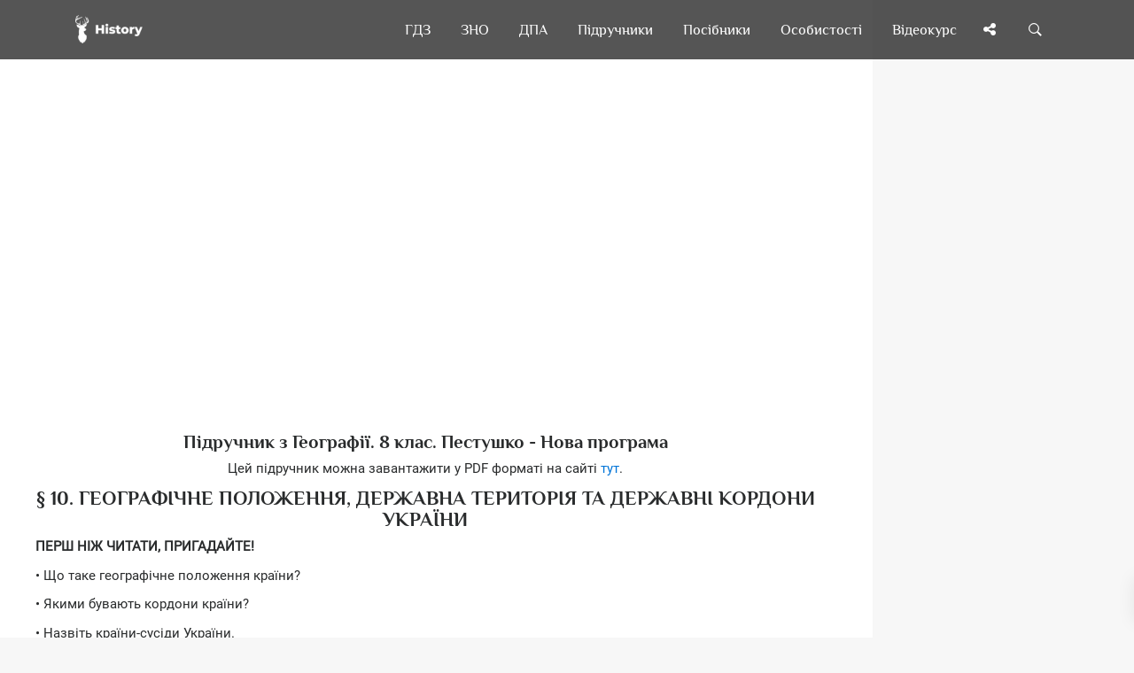

--- FILE ---
content_type: text/html; charset=UTF-8
request_url: https://uahistory.co/pidruchniki/pestyshko-geography-8-class-2016-ua/10.php
body_size: 11325
content:
<!DOCTYPE html>
<html lang="uk">
<head>
<meta charset="utf-8">
<link rel="preconnect" href="https://pagead2.googlesyndication.com">
<link rel="preconnect" href="https://www.googletagmanager.com">
<link rel="preconnect" href="https://fundingchoicesmessages.google.com">
<script type="application/ld+json">
{
"@context": "https://schema.org",
"@type": "Organization",
"url": "https://uahistory.co",
"name": "History | Твоя бібліотека",
"email": "admin@uahistory.co",
"logo": "https://uahistory.co/assets/images/logo.png",
"description": "Безкоштовна онлайн читальня","address": {
"@type": "PostalAddress",
"addressCountry": "UA",
"addressLocality": "Україна, Вінницька область, Вінниця",
"postalCode": "21034",
"streetAddress": "Миколи Зерова 20"
},
"potentialAction": {
"@type": "SearchAction",
"target": "https://uahistory.co/search.php?q={search_term}",
"query-input": "required name=search_term"
}, 
"contactPoint" : [
{
"@type" : "ContactPoint",
"telephone" : "+38-068-284-50-08",
"contactType" : "customer service"
}],
"sameAs" : [
"https://www.facebook.com/histofukraine/","https://twitter.com/History_vn_ua","https://www.instagram.com/Ukraine_History/"]
}
</script>
<link rel="canonical" href="https://uahistory.co/pidruchniki/pestyshko-geography-8-class-2016-ua/10.php">
<link rel="apple-touch-icon" sizes="180x180" href="/assets/images/apple-touch-icon.png">
<link rel="icon" type="image/png" sizes="32x32" href="/assets/images/favicon-32x32.png">
<link rel="icon" type="image/png" sizes="16x16" href="/assets/images/favicon-16x16.png">
<link rel="manifest" href="/assets/images/site.webmanifest">
<link rel="mask-icon" href="/assets/images/safari-pinned-tab.svg" color="#363e44">
<link rel="shortcut icon" href="/assets/images/favicon.ico">
<meta name="msapplication-TileColor" content="#2d89ef">
<meta name="msapplication-config" content="/assets/images/browserconfig.xml">
<meta name="theme-color" content="#ffffff">
<script async src="https://pagead2.googlesyndication.com/pagead/js/adsbygoogle.js?client=ca-pub-2489715020826569" crossorigin="anonymous"></script>
<script async src="https://www.googletagmanager.com/gtag/js?id=G-Y8517BCGWV"></script>
<script>
  window.dataLayer = window.dataLayer || [];
  function gtag(){dataLayer.push(arguments);}
  gtag('js', new Date());
  gtag('config', 'G-Y8517BCGWV');
</script>
<title>Географічне положення, державна територія та державні кордони України - Підручник з Географії. 8 клас. Пестушко - Нова програма</title>
<meta name="description" content="Географічне положення, державна територія та державні кордони України - Україна на політичній карті Європи і світу - Географічний простір України - Географія - 8 клас - Пестушко В. Ю. - Нова програма - Підручник - 2016">
<meta name="viewport" content="width=device-width, initial-scale=1.0">
<link rel="icon" type="image/png" href="https://uahistory.co/assets/images/favicon.png">
<meta property="og:type" content="article">
<meta property="og:url" content="https://uahistory.co/pidruchniki/pestyshko-geography-8-class-2016-ua/10.php">
<meta property="og:image" content="https://uahistory.co/assets/images/share.png">
<link rel="stylesheet" type="text/css" href="/css/main/uahistorycss.css">
<script src="/js/jquery/dist/jquery.min.js" defer></script>
<script src="/js/main.js?v=2.2" defer></script>
<link rel="preload" href="/css/fonts.css?family=Philosopher:ital,wght@0,400;0,700;1,700&family=Roboto:ital,wght@0,400;0,700;1,400;1,700&family=FontAwesome&display=swap" as="style">
<link rel="stylesheet" href="/css/fonts.css?family=Philosopher:ital,wght@0,400;0,700;1,700&family=Roboto:ital,wght@0,400;0,700;1,400;1,700&family=FontAwesome&display=swap">
<script async src="https://fundingchoicesmessages.google.com/i/pub-2489715020826569?ers=1"></script>
<script>(function() {function signalGooglefcPresent() {if (!window.frames['googlefcPresent']) {if (document.body) {const iframe = document.createElement('iframe'); iframe.style = 'width: 0; height: 0; border: none; z-index: -1000; left: -1000px; top: -1000px;'; iframe.style.display = 'none'; iframe.name = 'googlefcPresent'; document.body.appendChild(iframe);} else {setTimeout(signalGooglefcPresent, 0);}}}signalGooglefcPresent();})();</script>
</head>
<body>
<div class="nk-share-place">
<div>
<div class="container">
<div class="nk-share-icons">
<div class="facebook nk-share-icon fa fa-facebook" title="Поділитися сторінкою у Facebook"></div>
<div class="twitter nk-share-icon fa fa-twitter" title="Поділитися сторінкою у X"></div>
<div class="pinterest nk-share-icon fa fa-pinterest" title="Поділитися сторінкою у Pinterest"></div>
<div class="vkontakte nk-share-icon fa fa-vk" title="Поділитися сторінкою у VK"></div>
</div>
</div>
</div>
</div>
<header class="nk-header">
<nav class="nk-navbar nk-navbar-top nk-navbar-sticky nk-navbar-autohide">
<div class="container">
<div class="nk-nav-table">
<a href="/" class="nk-nav-logo">
<img src="/assets/images/logo.png" alt="Logo" width="76" height="32">
</a>
<ul class="nk-nav nk-nav-right hidden-md-down" data-nav-mobile="#nk-nav-mobile">
<li><a href="/gdz/">ГДЗ</a></li>
<li><a href="/zno/">ЗНО</a></li>
<li><a href="/dpa/">ДПА</a></li>
<li class="nk-mega-item nk-drop-item">
<a href="/pidruchniki/">Підручники</a>
<div class="dropdown">
<ul>
<li>
<label>А—Ж</label>
<ul>
<li><a href="/pidruchniki/astronomy-and-physics.php">Астрономія. Фізика</a></li>
<li><a href="/pidruchniki/biology-and-ecology.php">Біологія і екологія</a></li>
<li><a href="/pidruchniki/world-history.php">Всесвітня історія</a></li>
<li><a href="/pidruchniki/geography-and-natural-science.php">Географія</a></li>
<li><a href="/pidruchniki/civic-education.php">Громадянська освіта</a></li>
<li><a href="/pidruchniki/economy.php">Економіка</a></li>
<li><a href="/pidruchniki/ethics.php">Етика</a></li>
</ul>
</li>
<li>
<label>З—Р</label>
<ul>
<li><a href="/pidruchniki/foreign-literature.php">Зарубіжна література</a></li>
<li><a href="/pidruchniki/national-defense.php">Захист Вітчизни</a></li>
<li><a href="/pidruchniki/ukraine-history.php">Історія України</a></li>
<li><a href="/pidruchniki/art.php">Мистецтво</a></li>
<li><a href="/pidruchniki/health-basics.php">Основи здоров’я</a></li>
<li><a href="/pidruchniki/science-of-law.php">Правознавство</a></li>
<li><a href="/pidruchniki/russian-language.php">Російська мова</a></li>
</ul>
</li>
<li>
<label>С—Я</label>
<ul>
<li><a href="/pidruchniki/technologies-and-labour-training.php">Технології</a></li>
<li><a href="/pidruchniki/ukraine-literature.php">Українська література</a></li>
<li><a href="/pidruchniki/ukrainian-language.php">Українська мова</a></li>
<li><a href="/pidruchniki/chemistry.php">Хімія</a></li>
<li><a href="/pidruchniki/i-explore-the-world.php">Я досліджую світ</a></li>
</ul>
</li>
</ul>
</div>
</li>
<li class="nk-drop-item">
<a href="#">Посібники</a>
<ul class="dropdown">
<li><a href="/atlas/">Атласи</a></li>
<li><a href="/lesson/">Розробки уроків</a></li>
<li><a href="/compendium/">Опорні конспекти</a></li>
<li><a href="/book/">Книги по історії</a></li>
<li><a href="/journal/">Періодичні видання</a></li>
<li><a href="/article1/index1.php">Реферати</a></li>
<li><a href="/article/">Статті</a></li>
</ul>
</li>
<li class="nk-drop-item">
<a href="#">Особистості</a>
<ul class="dropdown">
<li><a href="/book/person.php">Великі українці</a></li>
<li><a href="/mark.php">Історичні постаті</a></li>
</ul>
</li>
<li><a href="/video/">Відеокурс</a></li>
</ul>
<ul class="nk-nav nk-nav-right nk-nav-icons">
<li class="single-icon hidden-lg-up">
<a href="#" class="no-link-effect" data-nav-toggle="#nk-nav-mobile" aria-label="Відкрити меню">
<span class="nk-icon-burger">
<span class="nk-t-1"></span>
<span class="nk-t-2"></span>
<span class="nk-t-3"></span>
</span>
</a>
</li>
<li class="single-icon">
<a href="#" class="nk-share-toggle no-link-effect" aria-label="Поділись сторінкою">
<i class="fa fa-share-alt" aria-hidden="true"></i>
</a>
</li>
<li class="single-icon">
<a href="#" class="nk-search-toggle no-link-effect" aria-label="Пошук по сайту">
<span class="nk-icon-search"></span>
</a>
</li>
</ul>
</div>
</div>
</nav>
</header>
<div id="nk-nav-mobile" class="nk-navbar nk-navbar-side nk-navbar-left-side nk-navbar-overlay-content hidden-lg-up">
<div class="nano">
<div class="nano-content">
<a href="/" class="nk-nav-logo">
<img src="/assets/images/logo.png" alt="Logo" width="76" height="32">
</a>
<div class="nk-navbar-mobile-content">
<ul class="nk-nav">
</ul>
</div>
</div>
</div>
</div>
<div class="nk-main">
<div class="container-fluid">
<div class="row">
<div class="col-lg-9 content">
<div class="img-container">
<div class="nk-gap-1"></div>
<div class="text-xs-center">
<ins class="adsbygoogle"
style="display:block"
data-ad-client="ca-pub-2489715020826569"
data-ad-slot="7305668331"
data-ad-format="auto"
data-full-width-responsive="true"></ins>
<script>
(adsbygoogle = window.adsbygoogle || []).push({});
</script>
</div>
<div class="nk-gap-1"></div>
<div itemscope itemtype="https://schema.org/ScholarlyArticle">
<meta itemprop="dateModified" content="2025-03-21T18:55:11+00:00">
<meta itemprop="headline" content="Географічне положення, державна територія та державні кордони України - Підручник з Географії. 8 клас. Пестушко - Нова програма">
<meta itemprop="image" content="https://uahistory.co/assets/images/favicon.png">
<meta itemprop="mainEntityOfPage" content="https://uahistory.co/pidruchniki/pestyshko-geography-8-class-2016-ua/10.php">
<span itemprop="author" itemscope itemtype="https://schema.org/Organization">
<meta itemprop="name" content="History | Твоя бібліотека">
<meta itemprop="url" content="https://uahistory.co">
</span>
<div itemprop="articleBody"><h3>Підручник з Географії. 8 клас. Пестушко - Нова програма</h3>

<div class="text-xs-center"><p>Цей підручник можна завантажити у PDF форматі на сайті <a href="https://svarog.cx/product/geografiya-8-klas-pestushko-v-yu/" target="_blank">тут</a>.</p></div>

<h1>&sect; 10. ГЕОГРАФІЧНЕ ПОЛОЖЕННЯ, ДЕРЖАВНА ТЕРИТОРІЯ ТА ДЕРЖАВНІ КОРДОНИ УКРАЇНИ</h1>
<p><strong>ПЕРШ НІЖ ЧИТАТИ, ПРИГАДАЙТЕ!</strong></p>
<p>&bull; Що таке географічне положення країни?</p>
<p>&bull; Якими бувають кордони країни?</p>
<p>&bull; Назвіть країни-сусіди України.</p>
<p><strong>&bull; Географічне положення України.</strong> Особливості природи, життя людей, господарства будь-якої країни залежать насамперед від її географічного положення. Зазвичай розрізняють два основних види географічного положення країни - фізико-географічне та економіко-географічне. Проте важливе значення має також і політико-географічне положення країни.</p>
<p>Фізико-географічне положення України - розташування країни відносно різних природних об&rsquo;єктів, що мають вплив на життєдіяльність її населення. Україна розташована у Північній півкулі і майже повністю в межах помірного географічного поясу. Лише вузька смуга південного узбережжя Кримського півострова проникає в субтропічний пояс. А це означає, що для території нашої країни характерна типова для помірного поясу чітка контрастна зміна температури повітря за сезонами року, сезонна періодичність багатьох природних процесів.</p>
<p>Берегова лінія країни сильно розчленована великою кількістю гирл річок, лиманів, заток, бухт, придатних для будівництва морських портів. Це дуже важливо, адже через Середземне море і протоки Чорне й Азовське моря сполучаються з Атлантичним океаном. Островів небагато і серед них великих майже немає. Далеко в море видається лише Кримський півострів, видовжений на захід Тарханкутським, а на схід - Керченським півостровом.</p>
<p>Економіко-географічне положення України - розташування її відносно різних об&rsquo;єктів, що мають певне економічне значення. Серед природних об&rsquo;єктів таке значення мають, наприклад, судноплавні річки, моря, родовища корисних копалин, лісові масиви. До об&rsquo;єктів штучного походження, які впливають на економіку країни, належать шляхи сполучення, великі міста і культурні центри тощо.</p>
<p>Україна має загалом вигідне економіко-географічне положення. Значною перевагою є її транзитне розташування на шляху основних потоків пасажирів, товарів, послуг між Європою і Азією, між Північною та Південною Європою. Іншими транспортними перевагами є вихід України до Чорного і Азовського морів, через порти яких здійснюють морські транспортні перевезення (мал. 21). Моря є також важливими об&rsquo;єктами організації відпочинку населення і розвитку туризму.</p>
<p><img src="pestyshko-geography-8-class-2016-ua.files/image029.jpg" width="235" height="171" /></p>
<p style="text-align: center;"><strong>Мал. 21. Одеський морський порт - найбільший український порт і один із найбільших у басейні Чорного моря</strong></p>
<p>Для економіки України позитивним є те, що її територія загалом компактна. Її протяжність із заходу на схід (1316 км) не набагато перевищує протяжність з півночі на південь (893 км). За таких умов різні регіони країни однаково доступні для всіх видів транспорту.</p>
<p>Позитивні риси економіко-географічного положення України підсилюються надзвичайно сприятливими для господарства природними умовами і ресурсами. Це насамперед наявність різноманітних корисних копалин, що є важливим чинником розвитку промисловості в Україні. Кліматичні умови комфортні для організації відпочинку, лікування та оздоровлення населення, а переважно рівнинний рельєф сприятливий для транспортного сполучення і сільського господарства. Сільськогосподарській діяльності сприяють і родючі ґрунти.</p>
<p>Політико-географічне положення України - це розташування країни відносно політичних подій, що знаходяться зовні і впливають на неї, а також положення відносно інших держав з погляду її загальнополітичних та економічних інтересів. Тому політико-географічне положення країни аналізують щодо близькості з політичними й економічними партнерами, з країнами різних політичних союзів, а також відносно &laquo;гарячих&raquo; точок планети. Цей аналіз потребує відповіді на такі питання: чи є такі гарячі точки у прикордонних країнах; який військово-стратегічний потенціал країни, чи бере країна участь у миротворчих операціях тощо.</p>
<p>Наша держава розташована на перетині Східної і Центральної Європи, перебуваючи одночасно в обох регіонах. Це сприяє об&rsquo;єднанню з багатьма країнами Європи на основі принципів політичних, економічних і соціальних інтересів. Україна є постійним і досить впливовим членом понад 20 міжнародних організацій. З жовтня 2015 р. наша держава стала непостійним членом Ради Безпеки Організації Об&rsquo;єднаних Націй (ООН).</p>
<p><em><strong>Національне надбання</strong></em></p>
<p><em>Центр Європи - в Україні. Саме на території нашої держави - у Закарпатській області, поблизу села Ділове Рахівського району, між містами Тячів і Рахів, міститься центр Європи. Про це свідчить пам'ятний знак, на якому так і написано - Географічний центр Європи.</em></p>
<p>Україна має значну кількість безпосередніх країн-сусідів. З усіма країнами-сусідами налагоджує тісні політичні, економічні й культурні зв&rsquo;язки. Проте поява на політичній карті великої незалежної держави, якою є Україна, змінила політичну реальність у Європі і світі. Україна фактично стала перехідною (буферною) державою між Росією та країнами Європейського Союзу (ЄС) і НАТО. Це створило багато проблем у стосунках з Росією.</p>
<p><strong>&bull; Державні кордони і державна територія України.</strong> У географії існує безліч різних кордонів. Водночас із природними в країнах є кордони, що склалися історично. Це - державні кордони. Вони необхідні для будь-якої держави і забезпечують її територіальну цілісність, суверенітет і безпеку. Державний кордон України - це лінія і вертикальна поверхня, що проходить через неї (в атмосферу до 100 км і літосферу), які визначають межі її державної території. Будь-які види сполучення через державний кордон України здійснюються лише в пунктах пропуску. Залежно від засобів пересування розрізняють автомобільні, залізничні, морські, пішохідні, повітряні, поромні, річкові пункти пропуску.</p>
<p>Державна територія України - частина земної поверхні, на яку поширюється дія її законів. Вона включає поверхню суходолу і надра в її межах, води суходолу і внутрішні морські води (територіальний шельф).</p>
<p><em><strong>Історія географії</strong></em></p>
<p><em>У 2014 р. реакцією Росії на бажання України стати асоційованим членом ЄС була анексія АР Крим - військова агресія, спрямована на протиправне відторгнення української автономії і м. Севастополя від України та їх приєднання до Російської Федерації як її адміністративно-територіальних одиниць. У відповідь Україна прийняла Закон &laquo;Про окуповані території&raquo;, згідно з яким територія Криму і м. Севастополь, повітряний простір над ними, внутрішні води і територіальне море України є тимчасово окупованою територією. У Законі наголошується, що тимчасово окупована територія є невід&rsquo;ємною частиною території України і на неї поширюється українське законодавство.</em></p>
<p>Загальна протяжність кордонів України становить близько 7 тис. км, що дорівнює майже 1/6 екватора Землі. На сухопутну ділянку припадає понад 5,6 тис. км, морська ділянка перевищує 1300 км, у т.ч. понад 1 тис. км - Чорним морем, понад 200 км - Азовським морем, 49 км - Керченською протокою. Нині державні кордони України на сході і півдні порушені Росією.</p>
<p>Кордони України майже по всій довжині, за винятком району Карпат, пролягають рівниною. На північному заході і заході нашими сусідами є Польща, Словаччина і Угорщина. На південному заході Україна межує з Молдовою та Румунією. На півночі Україна межує з Білоруссю, а на сході - з Росією. На півдні наша країна має вихід (завдовжки 2835 км) до Чорного й Азовського морів, що зв&rsquo;язує її з країнами Середземноморського басейну. Також через море Україна має вихід до Болгарії, Туреччини та Грузії.</p>
<p><em><strong>ГЕОГРАФІЧНИЙ ІНТЕРАКТИВ</strong></em></p>
<p><em>Користуючись Інтернет-ресурсом dpsu.gov.ua - Офіційний сайт Державної прикордонної служби України, дізнайтеся інформацію з кордонів, а за допомогою інтерактивної карти визначте, на яких кордонах пунктів пропуску багато, а де їх нині немає зовсім.</em></p>
<p><strong>&bull; Розміри території.</strong> За площею - 603,7 тис. км<sup>2</sup> - Україна перевершує будь-яку європейську державу. Розміри нашої держави визначають значну її протяжність як з півночі на південь, так і із заходу на схід. З півночі на південь Україна простягається від 52&deg;22' пн. ш. до 44&deg;23' пн. ш. Крайній пункт на півночі - с. Грем&rsquo;яч Новгород-Сіверського району Чернігівської області (33&deg;11' сх. д.), на півдні - мис Сарич у Криму (33&deg;44').</p>
<p>Територія України має також досить велику протяжність із заходу на схід - від 22&deg;08' сх. д. до 40&deg;13' сх. д. Крайній пункт на заході - м. Чоп Закарпатської області (48&deg;05' пн. ш.), на сході - околиця с. Рання Зоря Міловського району Луганської області (49&deg;15' пн. ш.).</p>
<p><strong>&bull; Географічний центр України.</strong> Географічним центром України називають місце перетину серединного меридіана із серединною паралеллю. Отже, географічний центр є точкою, яка допомагає визначити найбільш вдалу (з найменшими спотвореннями зображень поверхні) картографічну проекцію, що застосовуються при складанні карт України.</p>
<p>Таким центром більшість фахівців визнає околицю селища міського типу Добровеличківка Кіровоградської області. Його координати - 48&deg;23' пн. ш. і 31&deg;11' сх. д. Там установлено відповідний символічний знак.</p>
<p><strong>ГОЛОВНЕ</strong></p>
<p>&bull; Україна має вигідне фізико-, економіко- і політико-географічне положення.</p>
<p>&bull; Державна територія України є невіддільною ознакою державності, просторовою межею державної влади, на яку поширюється дія її законів.</p>
<p>&bull; Загальна протяжність державних кордонів України становить близько 7 тис. км, з них сухопутні ділянки - це понад 5,6 тис. км, а морські - понад 1,3 тис. км.</p>
<p>&bull; Наша держава має спільні кордони із сімома країнами Європи.</p>
<p>&bull; За своєю площею Україна є найбільшою в Європі і займає центральне місце в цій частині світу.</p>
<p><strong>ПЕРЕВІРИМО СВОЇ ЗНАННЯ І ВМІННЯ</strong></p>
<p>1. Які особливості державних кордонів України?</p>
<p>2. Які особливості фізико-, економіко- та політико-географічного положення України?</p>
<p>3. Чим зумовлені зміни в державній території України в останні роки?</p>
<p>4. Поясніть вигоди географічного положення України.</p>
<p>5. Порівняйте географічне положення України з положенням інших країн світу, скориставшись політичною картою світу і додатковими джерелами інформації. Оберіть для порівняння 2-3 країни.</p>
<p><img src="pestyshko-geography-8-class-2016-ua.files/image030.jpg" width="79" height="97" /></p>
<p><strong>ПРАКТИЧНА РОБОТА № 2</strong></p>
<p>Позначення на контурній карті кордонів, сусідніх держав, крайніх точок, географічних центрів України та Європи і зазначення їхніх назв; визначення координат точок, протяжності території України у градусах і кілометрах.</p>

<div class="nk-page-nav-3">
<div class="container">
<a href="/pidruchniki/pestyshko-geography-8-class-2016-ua/9.php" class='nk-page-nav-prev'><div class='nk-page-nav-title'>Попередня</div>Сторінка<span class='nk-icon-arrow-left'></span></a>
<a href="/pidruchniki/pestyshko-geography-8-class-2016-ua/11.php" class='nk-page-nav-next'><div class='nk-page-nav-title'>Наступна</div>Сторінка<span class='nk-icon-arrow-right'></span></a>
<a href="/pidruchniki/pestyshko-geography-8-class-2016-ua/" class='nk-page-nav-grid'><i class='fa fa-bars' aria-hidden='true'></i><br><p style='font-size:0.7rem;margin-top:-5px;'>Зміст</p></a>
</div>
</div>
﻿</div>
<div itemprop="publisher" itemscope itemtype="https://schema.org/Organization">
<div itemprop="logo" itemscope itemtype="https://schema.org/ImageObject">
<meta itemprop="url" content="https://uahistory.co/assets/images/logo.png">
<meta itemprop="width" content="200">
<meta itemprop="height" content="91">
</div>
<meta itemprop="name" content="History | Твоя електронна бібліотека">
<meta itemprop="address" content="Вінниця, вул. Миколи Зерова, 20">
<meta itemprop="telephone" content="+38 (068) 284-5008">
</div>
</div>
<div class="nk-gap-1"></div>
<div class="text-xs-center">
<ins class="adsbygoogle"
style="display:block"
data-ad-client="ca-pub-2489715020826569"
data-ad-slot="7305668331"
data-ad-format="auto"
data-full-width-responsive="true"></ins>
<script>
(adsbygoogle = window.adsbygoogle || []).push({});
</script>
<div class="nk-gap-1"></div>
</div>
<a href="https://www.buymeacoffee.com/uahistory" target="_blank"><img src="https://img.buymeacoffee.com/button-api/?text=Buy us a coffee&emoji=&slug=uahistory&button_colour=5F7FFF&font_colour=ffffff&font_family=Cookie&outline_colour=000000&coffee_colour=FFDD00" width="235" height="50" alt="buymeacoffee" loading="lazy" /></a>
<div class="nk-gap-4"></div>
</div>
</div>
<div class="col-lg-3">
<aside class="nk-sidebar nk-sidebar-right nk-sidebar-sticky" data-offset-top="100">
<div class="nk-widget text-xs-center">
<ins class="adsbygoogle"
style="display:block"
data-ad-client="ca-pub-2489715020826569"
data-ad-slot="9166938145"
data-ad-format="auto"
data-full-width-responsive="true"></ins>
<script>
(adsbygoogle = window.adsbygoogle || []).push({});
</script>
</div>
<div class="nk-gap-2"></div>
<div class="nk-widget">
<div>
<form action="/search.php" class="nk-form nk-form-style-1" novalidate="novalidate" method="get">
<div class="input-group">
<input type="text" autocomplete="off" name="q" class="form-control" placeholder="Пошук...">
<span class="nk-input-group-btn">
<button class="nk-btn nk-btn-color-dark-1" aria-label="Пошук по сайту">
<i class="fa fa-search" aria-hidden="true"></i>
</button>
</span>
</div>
</form>
</div>
</div>
<div class="nk-gap-2"></div>
<div class="nk-widget text-xs-center">
<a href="https://ronin.bz" target="_blank"><img src="/logo.svg" style="width:80%;" alt="Ronin Logo"></a>
<h4><a href="https://ronin.bz" target="_blank">Жорсткі диски за мінімальними цінами – надійність, швидкість, об’єм!</a></h4>
</div>
<div class="nk-gap-1"></div>
<div class="nk-widget text-xs-center">
<ins class="adsbygoogle"
style="display:block"
data-ad-client="ca-pub-2489715020826569"
data-ad-slot="9166938145"
data-ad-format="auto"
data-full-width-responsive="true"></ins>
<script>
(adsbygoogle = window.adsbygoogle || []).push({});
</script>
</div>
<div class="nk-gap-4"></div>
</aside>
</div>
</div>
</div>
<footer class="nk-footer">
<div class="container">
<div class="nk-gap-1"></div>
<div class="row vertical-gap">
<div class="col-md-3 col-lg-2">
<div class="nk-widget">
<div style="text-align:center">
<a href="/">
<img class="nk-img-fit" src="/assets/images/logo-3.svg" alt="Logo" width="131" height="275" loading="lazy">
</a>
</div>
</div>
</div>
<div class="col-md-3 col-lg-4">
<div class="nk-widget">
<h2 class="nk-widget-title">Наша Мета</h2>
<div>
<ul class="nk-widget-contact">
<li>
<span class="nk-widget-contact-icon">
<i class="fa fa-heart" aria-hidden="true"></i>
</span>
Ми створили сайт для того, щоб кожен учень, студент, вчитель, викладач, мав змогу онлайн вивчати потрібний матеріал, готуватись до уроків, ЗНО, контрольних робіт. Розвиватись, пізнавати щось нове про Україну - нашу Вітчизну!
<div class="nk-gap-1"></div>
</li>
</ul>
<h2 class="nk-widget-title">Наші контакти</h2>
<ul class="nk-widget-contact">
<li>
History | Твоя бібліотека<br>
<span class="nk-widget-contact-icon">
<i class="fa fa-home" aria-hidden="true"></i>
</span>
вул. Миколи Зерова 20,<br>
Вінниця 21034, Україна
</li>
<li>
<span class="nk-widget-contact-icon">
<i class="fa fa-envelope" aria-hidden="true"></i>
</span>
<a href="mailto:admin@uahistory.co" style="color:#eee" target="_blank">admin@uahistory.co</a>
</li>
<li>
<span class="nk-widget-contact-icon">
<i class="fa fa-phone" aria-hidden="true"></i>
</span>
<a href="tel:+380682845008" style="color:#eee" target="_blank">+38 (068) 284-5008</a>
</li>
</ul>
</div>
</div>
</div>
<div class="col-md-6">
<div class="row">
<div class="col-md-12">
<div class="nk-widget">
<h2 class="nk-widget-title">Карта сайту</h2>
</div>
</div>
<div class="col-md-6">
<div class="nk-widget">
<div>
<ul class="nk-widget-categories">
<li><a href="/atlas/">Атласи</a></li>
<li><a href="/gdz/">ГДЗ</a></li>
<li><a href="/dpa/">ДПА</a></li>
<li><a href="/zno/">ЗНО</a></li>
<li><a href="/video/">Відео-лекції</a></li>
<li><a href="/article1/index1.php">Реферати</a></li>
<li><a href="/article/">Статті</a></li>
</ul>
</div>
</div>
</div>
<div class="col-md-6">
<div class="nk-widget">
<div>
<ul class="nk-widget-categories">
<li><a href="/book/">Книги по історії</a></li>
<li><a href="/compendium/">Опорні конспекти</a></li>
<li><a href="/journal/">Періодичні видання</a></li>
<li><a href="/pidruchniki/">Підручники</a></li>
<li><a href="/lesson/">Розробки уроків</a></li>
<li><a href="/book/person.php">Великі українці</a></li>
<li><a href="/mark.php">Історичні постаті</a></li>
</ul>
</div>
</div>
</div>
</div>
</div>
</div>
<div class="nk-gap-1"></div>
</div>
<div class="nk-copyright">
<div class="nk-footer-social container text-xs-center">
<a href="https://www.facebook.com/histofukraine/" target="_blank" aria-label="Наша група у Фейсбук"><i class="fa fa-facebook" aria-hidden="true"></i></a>
<a href="https://x.com/History_vn_ua" target="_blank" aria-label="Наша сторінка у X"><i class="fa fa-twitter" aria-hidden="true"></i></a>
<a href="https://www.instagram.com/Ukraine_History/" target="_blank" aria-label="Наша сторінка у Instagram"><i class="fa fa-instagram" aria-hidden="true"></i></a>
</div>
<div class="nk-gap-1"></div>
<div class="container text-xs-center">
&copy; Всі права на сайт належать <a href="https://g.page/r/CW7KG6DE_9erEAE/review" target="_blank">History | Твоя електронна бібліотека</a>. Всі права захищені. 2009-2025.
</div>
<div class="container text-xs-center">
<a href="/terms-of-use.php" target="_blank">Умови користування</a> | <a href="/privacy-policy.php" target="_blank">Політика конфіденційності</a> | <a href="/cookies-policy.php" target="_blank">Політика Cookies</a>
</div>
<div class="container text-xs-center">
<a href="https://www.zakazat-kursovik.kiev.ua/uk/zamovyty-dyplomnu-robotu/" target="_blank">Дипломні роботи</a>
</div>
</div>
</footer>
</div>
<div class="nk-side-buttons nk-side-buttons-visible">
<ul>
<li>
<span class="nk-scroll-top">
<i class="fa fa-angle-up" aria-hidden="true"></i>
</span>
</li>
</ul>
</div>
<div class="nk-search">
<div class="container">
<form action="/search.php" method="get">
<fieldset class="form-group nk-search-field">
<input type="text" autocomplete="off" class="form-control" id="searchInput" placeholder="Пошук..." name="q">
<label for="searchInput"><i class="fa fa-search" aria-hidden="true"></i></label>
</fieldset>
</form>
</div>
</div>
<script type="text/javascript" src="https://player.viads.com/tag/load-110589.js" async charset="UTF-8"></script>
</body>
</html>

--- FILE ---
content_type: text/html; charset=utf-8
request_url: https://www.google.com/recaptcha/api2/aframe
body_size: 265
content:
<!DOCTYPE HTML><html><head><meta http-equiv="content-type" content="text/html; charset=UTF-8"></head><body><script nonce="HrhMl9Ghl37xb9bt2a61Aw">/** Anti-fraud and anti-abuse applications only. See google.com/recaptcha */ try{var clients={'sodar':'https://pagead2.googlesyndication.com/pagead/sodar?'};window.addEventListener("message",function(a){try{if(a.source===window.parent){var b=JSON.parse(a.data);var c=clients[b['id']];if(c){var d=document.createElement('img');d.src=c+b['params']+'&rc='+(localStorage.getItem("rc::a")?sessionStorage.getItem("rc::b"):"");window.document.body.appendChild(d);sessionStorage.setItem("rc::e",parseInt(sessionStorage.getItem("rc::e")||0)+1);localStorage.setItem("rc::h",'1770109470921');}}}catch(b){}});window.parent.postMessage("_grecaptcha_ready", "*");}catch(b){}</script></body></html>

--- FILE ---
content_type: application/javascript; charset=utf-8
request_url: https://fundingchoicesmessages.google.com/f/AGSKWxXygeU_sjd53VASrT_2I2LSjdFQTc8zwxB-_guzNNfFybXrquiLKp5oBGfLUinzzPVUqnat-leykLsCK7tzSOc_aJ3MtwadZlbW9jTnpsKmFgjfOtiMQpJX_8jhhgHbVxCPYZ99CZrhUCWbqyJn1S9-EjVY33FQQYy5kpuxuisjyDONRR9LoCdjd9n9/_/txtAd1..net/ad_/sb-relevance.js/yieldads._sponsor/css/
body_size: -1284
content:
window['08848676-ff48-4e66-8433-64675537a662'] = true;